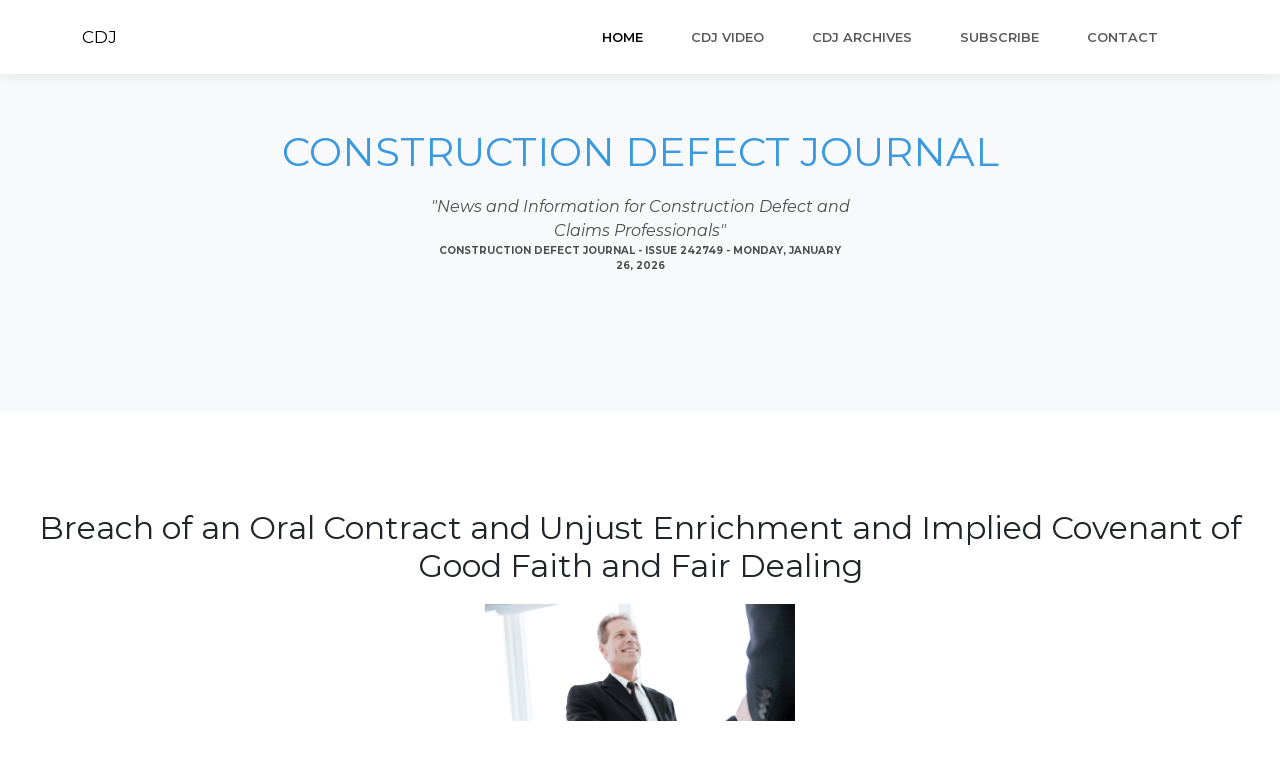

--- FILE ---
content_type: text/html; charset=utf-8
request_url: https://constructiondefectjournal.com/archives/inside-issue/2023/12/breach-oral-contract-and-unjust-enrichment-and-implied-covenant-good-faith-and-fair-dealing
body_size: 7062
content:
<!DOCTYPE html>
<html lang="en" dir="ltr" prefix="fb: http://www.facebook.com/2008/fbml content: http://purl.org/rss/1.0/modules/content/ dc: http://purl.org/dc/terms/ foaf: http://xmlns.com/foaf/0.1/ og: http://ogp.me/ns# rdfs: http://www.w3.org/2000/01/rdf-schema# sioc: http://rdfs.org/sioc/ns# sioct: http://rdfs.org/sioc/types# skos: http://www.w3.org/2004/02/skos/core# xsd: http://www.w3.org/2001/XMLSchema#">
<head>
  <link rel="profile" href="http://www.w3.org/1999/xhtml/vocab" />
  <meta name="viewport" content="width=device-width, initial-scale=1.0">
  <meta http-equiv="Content-Type" content="text/html; charset=utf-8" />
  <title>www.constructiondefectjournal.com</title>
  <style>
@import url("https://constructiondefectjournal.com/modules/system/system.base.css?t6zdra");
</style>
<style>
@import url("https://constructiondefectjournal.com/modules/field/theme/field.css?t6zdra");
@import url("https://constructiondefectjournal.com/modules/node/node.css?t6zdra");
@import url("https://constructiondefectjournal.com/sites/all/modules/views/css/views.css?t6zdra");
@import url("https://constructiondefectjournal.com/sites/all/modules/media/modules/media_wysiwyg/css/media_wysiwyg.base.css?t6zdra");
</style>
<style>
@import url("https://constructiondefectjournal.com/sites/all/modules/ctools/css/ctools.css?t6zdra");
@import url("https://constructiondefectjournal.com/sites/all/modules/linkedin/linkedin_status/linkedin_status.css?t6zdra");
@import url("https://constructiondefectjournal.com/sites/all/modules/panels/css/panels.css?t6zdra");
@import url("https://constructiondefectjournal.com/sites/all/modules/panels/plugins/layouts/threecol_33_34_33_stacked/threecol_33_34_33_stacked.css?t6zdra");
@import url("https://constructiondefectjournal.com/sites/all/modules/date/date_api/date.css?t6zdra");
@import url("https://constructiondefectjournal.com/sites/all/modules/panels/plugins/layouts/onecol/onecol.css?t6zdra");
</style>
<style>
@import url("https://constructiondefectjournal.com/sites/all/themes/bootstrap/css/bootstrap.min.css?t6zdra");
@import url("https://constructiondefectjournal.com/sites/all/themes/bootstrap/css/baguetteBox.min.css?t6zdra");
@import url("https://constructiondefectjournal.com/sites/all/themes/bootstrap/css/Banner-Heading-Image-images.css?t6zdra");
@import url("https://constructiondefectjournal.com/sites/all/themes/bootstrap/css/CDJEXPERT.css?t6zdra");
@import url("https://constructiondefectjournal.com/sites/all/themes/bootstrap/css/Pretty-Search-Form-.css?t6zdra");
@import url("https://constructiondefectjournal.com/sites/all/themes/bootstrap/css/vanilla-zoom.min.css?t6zdra");
@import url("https://constructiondefectjournal.com/sites/all/themes/bootstrap/css/style.css?t6zdra");
</style>
  <!-- HTML5 element support for IE6-8 -->
  <!--[if lt IE 9]>
    <script src="https://cdn.jsdelivr.net/html5shiv/3.7.3/html5shiv-printshiv.min.js"></script>
  <![endif]-->
  <script src="https://constructiondefectjournal.com/misc/jquery.js?v=1.4.4"></script>
<script src="https://constructiondefectjournal.com/misc/jquery-extend-3.4.0.js?v=1.4.4"></script>
<script src="https://constructiondefectjournal.com/misc/jquery-html-prefilter-3.5.0-backport.js?v=1.4.4"></script>
<script src="https://constructiondefectjournal.com/misc/jquery.once.js?v=1.2"></script>
<script src="https://constructiondefectjournal.com/misc/drupal.js?t6zdra"></script>
<script src="https://constructiondefectjournal.com/misc/jquery.cookie.js?v=1.0"></script>
<script src="https://constructiondefectjournal.com/misc/form-single-submit.js?v=7.101"></script>
<script src="https://constructiondefectjournal.com/sites/all/modules/admin_menu/admin_devel/admin_devel.js?t6zdra"></script>
<script src="https://constructiondefectjournal.com/sites/all/modules/themekey/themekey_redirect/themekey_redirect.js?t6zdra"></script>
<script src="https://constructiondefectjournal.com/sites/all/modules/finder/finder.js?t6zdra"></script>
<script src="https://constructiondefectjournal.com/sites/all/modules/finder/plugins/element_handler/autocomplete.js?t6zdra"></script>
<script src="https://constructiondefectjournal.com/sites/all/themes/bootstrap/js/bootstrap.min.js?t6zdra"></script>
<script src="https://constructiondefectjournal.com/sites/all/themes/bootstrap/js/bootstrap5.min.js?t6zdra"></script>
<script src="https://constructiondefectjournal.com/sites/all/themes/bootstrap/js/baguetteBox.min.js?t6zdra"></script>
<script src="https://constructiondefectjournal.com/sites/all/themes/bootstrap/js/smart-forms.min.js?t6zdra"></script>
<script src="https://constructiondefectjournal.com/sites/all/themes/bootstrap/js/theme.js?t6zdra"></script>
<script src="https://constructiondefectjournal.com/sites/all/themes/bootstrap/js/vanilla-zoom.js?t6zdra"></script>
<script>jQuery.extend(Drupal.settings, {"basePath":"\/","pathPrefix":"","setHasJsCookie":0,"ajaxPageState":{"theme":"bootstrap","theme_token":"OcMSQ1VLkIggQC3dVLRVMLjmyihR7hPrFuTXsxu1p9g","js":{"https:\/\/s7.addthis.com\/js\/300\/addthis_widget.js":1,"sites\/all\/themes\/bootstrap\/js\/bootstrap.js":1,"misc\/jquery.js":1,"misc\/jquery-extend-3.4.0.js":1,"misc\/jquery-html-prefilter-3.5.0-backport.js":1,"misc\/jquery.once.js":1,"misc\/drupal.js":1,"misc\/jquery.cookie.js":1,"misc\/form-single-submit.js":1,"sites\/all\/modules\/admin_menu\/admin_devel\/admin_devel.js":1,"sites\/all\/modules\/themekey\/themekey_redirect\/themekey_redirect.js":1,"sites\/all\/modules\/finder\/finder.js":1,"sites\/all\/modules\/finder\/plugins\/element_handler\/autocomplete.js":1,"sites\/all\/themes\/bootstrap\/js\/bootstrap.min.js":1,"sites\/all\/themes\/bootstrap\/js\/bootstrap5.min.js":1,"sites\/all\/themes\/bootstrap\/js\/baguetteBox.min.js":1,"sites\/all\/themes\/bootstrap\/js\/smart-forms.min.js":1,"sites\/all\/themes\/bootstrap\/js\/theme.js":1,"sites\/all\/themes\/bootstrap\/js\/vanilla-zoom.js":1},"css":{"modules\/system\/system.base.css":1,"modules\/field\/theme\/field.css":1,"modules\/node\/node.css":1,"sites\/all\/modules\/views\/css\/views.css":1,"sites\/all\/modules\/media\/modules\/media_wysiwyg\/css\/media_wysiwyg.base.css":1,"sites\/all\/modules\/ctools\/css\/ctools.css":1,"sites\/all\/modules\/linkedin\/linkedin_status\/linkedin_status.css":1,"sites\/all\/modules\/panels\/css\/panels.css":1,"sites\/all\/modules\/panels\/plugins\/layouts\/threecol_33_34_33_stacked\/threecol_33_34_33_stacked.css":1,"sites\/all\/modules\/date\/date_api\/date.css":1,"sites\/all\/modules\/panels\/plugins\/layouts\/onecol\/onecol.css":1,"sites\/all\/modules\/finder\/finder.css":1,"sites\/all\/themes\/bootstrap\/css\/bootstrap.min.css":1,"sites\/all\/themes\/bootstrap\/css\/baguetteBox.min.css":1,"sites\/all\/themes\/bootstrap\/css\/Banner-Heading-Image-images.css":1,"sites\/all\/themes\/bootstrap\/css\/CDJEXPERT.css":1,"sites\/all\/themes\/bootstrap\/css\/Pretty-Search-Form-.css":1,"sites\/all\/themes\/bootstrap\/css\/vanilla-zoom.min.css":1,"sites\/all\/themes\/bootstrap\/css\/style.css":1}},"ThemeKeyRedirect":{"checkOnce":false,"redirectOnce":false},"addthis":{"async":1,"domready":0,"widget_url":"https:\/\/s7.addthis.com\/js\/300\/addthis_widget.js","addthis_config":{"pubid":"ra-55c14dc94faea1c7","services_compact":"facebook,linkedin,twitter,twitthis,facebook_like,google_plusone_share,more","services_exclude":"","data_track_clickback":true,"ui_508_compliant":false,"ui_click":false,"ui_cobrand":"","ui_delay":3,"ui_header_background":"","ui_header_color":"","ui_open_windows":false,"ui_use_css":true,"ui_use_addressbook":false,"ui_language":"en"},"addthis_share":{"templates":{"twitter":"{{title}} {{url}} via @AddThis"}}},"finder":{"bs_content_finder":{"autosubmit":["finder-block-bs_content_finder-wrapper"]}},"finder_autocomplete":{"edit-title":{"autosubmit":true}},"urlIsAjaxTrusted":{"\/content-finder":true},"bootstrap":{"anchorsFix":"0","anchorsSmoothScrolling":"0","formHasError":1,"popoverEnabled":1,"popoverOptions":{"animation":1,"html":0,"placement":"right","selector":"","trigger":"click","triggerAutoclose":1,"title":"","content":"","delay":0,"container":"body"},"tooltipEnabled":1,"tooltipOptions":{"animation":1,"html":0,"placement":"auto left","selector":"","trigger":"hover focus","delay":0,"container":"body"}}});</script>
</head>
<body class="html not-front not-logged-in no-sidebars page-node page-node- page-node-10497 node-type-inside-this-issue  ">
  <div id="skip-link">
    <a href="#main-content" class="element-invisible element-focusable">Skip to main content</a>
  </div>
    <div class="panel-display panel-3col-33-stacked  clearfix" id="mainpage1">
      <div class="panel-panel panel-col-top">
      <div class="inside"><div class="panel-pane pane-custom pane-3"  >
  
      
  
  <div class="pane-content">
        <nav class="navbar navbar-expand-lg fixed-top bg-body clean-navbar">
        <div class="container"><a class="navbar-brand logo" href="https://constructiondefectjournal.com/cdj-index.html" style="font-size: 17px;">CDJ</a><button data-bs-toggle="collapse" class="navbar-toggler" data-bs-target="#navcol-1"><span class="visually-hidden">Toggle navigation</span><span class="navbar-toggler-icon"></span></button>
            <div class="collapse navbar-collapse" id="navcol-1">
                <ul class="navbar-nav ms-auto">
                    <li class="nav-item"><a class="nav-link active" href="https://constructiondefectjournal.com/cdj-index.html">Home</a></li>
                    <li class="nav-item"><a class="nav-link" href="https://constructiondefectjournal.com/cdj-video-channel.html">CDJ VIDEO</a></li>
                    <li class="nav-item"><a class="nav-link" href="https://constructiondefectjournal.com/archives.html">CDJ ARCHIVES</a></li>
                    <li class="nav-item"><a class="nav-link" href="https://constructiondefectjournal.com/subscribe.html">SUBSCRIBE</a></li>
                    <li class="nav-item"><a class="nav-link" href="https://constructiondefectjournal.com/contact-us.html">Contact</a></li>
                </ul>
            </div>
        </div>
    </nav>  </div>

  
  </div>
<div class="panel-pane pane-block pane-block-5"  >
  
      
  
  <div class="pane-content">
            <section class="clean-block clean-blog-list dark">
            <div class="container">
                <div class="block-heading">
                   <br>
                   <br>
                    <h1 class="text-info">CONSTRUCTION DEFECT JOURNAL</h1>
                    <p style="font-style: italic;">"News and Information for Construction Defect and Claims Professionals"</p>
                    <p style="font-size: 10px;"><strong>CONSTRUCTION DEFECT JOURNAL - ISSUE 242749 - MONDAY, JANUARY 26, 2026</strong></p>
                </div>
</div>
</div>  </div>

  
  </div>
</div>
    </div>
  
  <div class="center-wrapper">
    <div class="panel-panel panel-col-first">
      <div class="inside"><div class="panel-pane pane-panels-mini pane-display-archive block-heading clean-block"  >
  
      
  
  <div class="pane-content">
    <div class="panel-display panel-1col clearfix" id="mini-panel-display_archive">
  <div class="panel-panel panel-col">
    <div><div class="panel-pane pane-node block-heading"  >
  
        <h2 class="pane-title">
      Breach of an Oral Contract and Unjust Enrichment and Implied Covenant of Good Faith and Fair Dealing    </h2>
    
  
  <div class="pane-content">
    <article id="node-10497" class="node node-inside-this-issue clearfix" about="/archives/inside-issue/2023/12/breach-oral-contract-and-unjust-enrichment-and-implied-covenant-good-faith-and-fair-dealing" typeof="sioc:Item foaf:Document">
    <header>
            <span property="dc:title" content="" class="rdf-meta element-hidden"></span>      </header>
    <div class="field field-name-field-news-img field-type-image field-label-hidden"><div class="field-items"><div class="field-item even"><img typeof="foaf:Image" class="img-responsive" src="https://constructiondefectjournal.com/construction_defect_law/images/nimg/122823_05-Business-Shaking-Hands-Agreement_0.png" width="310" height="175" alt="Businessmen shaking hands" title="Breach of an Oral Contract and Unjust Enrichment and Implied Covenant of Good Faith and Fair Dealing" /><blockquote class="image-field-caption">
  <p>The trial court analyzed a motion for summary judgment relating to the defendant’s breach of oral contract claim against the plaintiff.</p>
</blockquote>
</div></div></div><div class="field field-name-field-news-date-release field-type-datetime field-label-hidden"><div class="field-items"><div class="field-item even"><span  property="dc:date" datatype="xsd:dateTime" content="2023-12-23T00:00:00-08:00" class="date-display-single">December 23, 2023</span></div></div></div><div class="field field-name-field-news-em field-type-text field-label-hidden"><div class="field-items"><div class="field-item even"> — </div></div></div><div class="field field-name-field-news-source field-type-text field-label-hidden"><div class="field-items"><div class="field-item even">David Adelstein - Florida Construction Legal Updates</div></div></div><div class="field field-name-body field-type-text-with-summary field-label-hidden"><div class="field-items"><div class="field-item even" property="content:encoded"><p>In an ideal world, parties would have written contracts.  In reality, parties should endeavor to ensure every transaction they enter into is memorialized in a written contract.  This should not be disputed.  Of course, written contracts are not always the case. Parties enter transactions too often whereby the transaction is not memorialized in a clean written agreement.  Rather, it is piecemealing invoices, or texts, or discussions, or proposals and the course of business. A contract can still exist in this context but it is likely an oral contract.  Keep in mind if there is a dispute, what you think the oral contract says will invariably be different than what the other party believes the oral contract says. This “he said she said” scenario gets removed, for the most part, with a written contract that memorializes the written terms, conditions, and scope.</p>
<p>A recent federal district court opinion dealt with the alleged breach of an oral contract. In Movie Prop Rentals LLC vs. The Kingdom of God Global Church, 2023 WL 8275922 (S.D.Fla. 2023), a dispute concerned the fabrication and installation of a complex, modular stage prop to be used for an event. But here lies the problem. The dispute was based on an oral contract and invoices. The plaintiff, the party that was fabricating the modular stage prop, sued the defendant, the party that ordered the stage prop for the event, for non-payment under various claims.  The defendant countersued under various claims.</p>
</div></div></div><div class="field field-name-field-news-reprinted-courtesy-li field-type-link-field field-label-hidden"><div class="field-items"><div class="field-item even"><a href="http://kirwinnorris.com/who-we-are/david-m-adelstein/" title="Breach of an Oral Contract and Unjust Enrichment and Implied Covenant of Good Faith and Fair Dealing" target="_blank">David Adelstein, Kirwin Norris, P.A.</a></div></div></div><div class="field field-name-field-reprinted-courtesy field-type-text field-label-hidden"><div class="field-items"><div class="field-item even"><p>Mr. Adelstein may be contacted at <a href="mailto:dma@kirwinnorris.com">dma@kirwinnorris.com</a></p>
</div></div></div><div class="field field-name-field-news-link-source field-type-link-field field-label-hidden"><div class="field-items"><div class="field-item even"><a href="https://www.floridaconstructionlegalupdates.com/breach-of-an-oral-contract-and-unjust-enrichment-and-implied-covenant-of-good-faith-and-fair-dealing/" target="_blank">Read the full story…</a></div></div></div><div class="field field-name-field-add-this-back field-type-addthis field-label-hidden"><div class="field-items"><div class="field-item even"><div class="addthis_toolbox addthis_default_style addthis_32x32_style " addthis:url="https://constructiondefectjournal.com/archives/inside-issue/2023/12/breach-oral-contract-and-unjust-enrichment-and-implied-covenant-good-faith-and-fair-dealing"><a href="https://www.addthis.com/bookmark.php?v=300" class="addthis_button_twitter"></a>
<a href="https://www.addthis.com/bookmark.php?v=300" class="addthis_button_linkedin"></a>
<a href="https://www.addthis.com/bookmark.php?v=300" class="addthis_button_tumblr"></a>
<a href="https://www.addthis.com/bookmark.php?v=300" class="addthis_button_facebook_like" fb:like:layout="button_count"></a>
<a href="https://www.addthis.com/bookmark.php?v=300" class="addthis_button_google_plusone" g:plusone:size="standard"></a>
</div>
</div></div></div><div class="field field-name-field-bottom-story-line field-type-text field-label-hidden"><div class="field-items"><div class="field-item even"><hr />
</div></div></div>    </article>
  </div>

  
  </div>
</div>
  </div>
</div>
  </div>

  
  </div>
<div class="panel-pane pane-panels-mini pane-display-arch-search-again"  >
  
      
  
  <div class="pane-content">
    <div class="panel-display panel-1col clearfix" id="mini-panel-display_arch_search_again">
  <div class="panel-panel panel-col">
    <div><div id="finder-block-bs_content_finder" class="finder-block"><div id="finder-block-bs_content_finder-wrapper" class="finder-wrapper"><form action="/content-finder" method="post" id="finder-form-bs-content-finder" accept-charset="UTF-8"><div><div class="finder-form finder-bs_content_finder"><div class="finder-form-element finder-form-element-title"><section class="">
<div class="container" style="margin: auto; ">
<p style="font-style: italic;font-size: 17.4px;"><span style="color: rgb(0, 0, 0);">Use the form below to search the CDJ</span>&nbsp;Archives: Search by topic, name, keywords, etc...</p><div class="form-item form-item-title form-type-textfield form-autocomplete form-group"><input class="finder-element finder-element-title form-control form-text form-autocomplete" type="text" id="edit-title" name="title" value="" /><input type="hidden" id="edit-title-autocomplete" value="https://constructiondefectjournal.com/finder_autocomplete/autocomplete/bs_content_finder/title" disabled="disabled" class="finder-autocomplete" /> <label class="control-label element-invisible" for="edit-title">Search Archives</label>
</div></div><button type="submit" id="edit-go" name="go" value="Go" class="btn btn-default form-submit">Go</button>
</div><input type="hidden" name="form_build_id" value="form-Wl-TAjP6D_1DOVoz2YlcOBm5aUOWUGUG_pOkXbh6rxo" />
<input type="hidden" name="form_id" value="finder_form_bs_content_finder" />
</div></form><div class="finder-results-bs_content_finder"></div></div></div></div>
  </div>
</div>
  </div>

  
  </div>
</div>
    </div>

    <div class="panel-panel panel-col">
      <div class="inside"><div class="panel-pane pane-block pane-block-12"  >
  
      
  
  <div class="pane-content">
    <h1><span style="padding: 10px 10px 0; text-align: center; color: #3B99E0; font-size: 24px;">CDJ ARCHIVES-NEWS YOU MIGHT HAVE MISSED</span></h1>  </div>

  
  </div>
<div class="panel-pane pane-views pane-bs-single-latest-news"  >
  
      
  
  <div class="pane-content">
    <div class="view view-bs-single-latest-news view-id-bs_single_latest_news view-display-id-block_18 view-dom-id-e996325bf8bd4ddc202973d20507ae62">
        
  
  
      <div class="view-content">
        <div>
      
          <a style="  display:block; box-sizing: border-box; max-width:420px; margin:auto; font-size: 12px;text-align: left;font-family: Montserrat, sans-serif;font-weight: bold;color: black; text-decoration: none;" href="/archives/inside-issue/2026/01/settle-or-not-settle-factors-weigh-and-practical-considerations">To Settle or Not Settle: Factors to Weigh and Practical Considerations-&nbsp;<span style="font-weight: normal !important; color: rgb(0, 0, 0);">Gerard J. Onorata - ConsensusDocs</span> </a>    </div>
  <div>
      
          <a style="  display:block; box-sizing: border-box; max-width:420px; margin:auto; font-size: 12px;text-align: left;font-family: Montserrat, sans-serif;font-weight: bold;color: black; text-decoration: none;" href="/archives/inside-issue/2026/01/construction-3b-data-center-north-dakota-spurs-annexation-battle">Construction of $3B Data Center in North Dakota Spurs Annexation Battle-&nbsp;<span style="font-weight: normal !important; color: rgb(0, 0, 0);">Annemarie Mannion - Engineering News-Record</span> </a>    </div>
  <div>
      
          <a style="  display:block; box-sizing: border-box; max-width:420px; margin:auto; font-size: 12px;text-align: left;font-family: Montserrat, sans-serif;font-weight: bold;color: black; text-decoration: none;" href="/archives/inside-issue/2026/01/exclusion-bars-coverage-cosmetic-hail-damage-roof">Exclusion Bars Coverage For Cosmetic Hail Damage to Roof-&nbsp;<span style="font-weight: normal !important; color: rgb(0, 0, 0);">Tred R. Eyerly - Insurance Law Hawaii</span> </a>    </div>
  <div>
      
          <a style="  display:block; box-sizing: border-box; max-width:420px; margin:auto; font-size: 12px;text-align: left;font-family: Montserrat, sans-serif;font-weight: bold;color: black; text-decoration: none;" href="/archives/inside-issue/2026/01/successful-kf-defense-results-dismissal-prejudice">Successful KF Defense Results in Dismissal with Prejudice-&nbsp;<span style="font-weight: normal !important; color: rgb(0, 0, 0);">Elliott Wright &amp; William "Pat" Durland - Kahana Feld</span> </a>    </div>
  <div>
      
          <a style="  display:block; box-sizing: border-box; max-width:420px; margin:auto; font-size: 12px;text-align: left;font-family: Montserrat, sans-serif;font-weight: bold;color: black; text-decoration: none;" href="/archives/inside-issue/2026/01/%E2%80%9Cagreement-agree%E2%80%9D-not-binding-contract">An “Agreement to Agree” Is Not a Binding Contract-&nbsp;<span style="font-weight: normal !important; color: rgb(0, 0, 0);">David Adelstein - Florida Construction Legal Updates</span> </a>    </div>
  <div>
      
          <a style="  display:block; box-sizing: border-box; max-width:420px; margin:auto; font-size: 12px;text-align: left;font-family: Montserrat, sans-serif;font-weight: bold;color: black; text-decoration: none;" href="/archives/inside-issue/2026/01/bwbo%E2%80%99s-la-team-secures-defense-victory-general-contractor-client-riverside-superior-court">BWB&amp;O’s LA Team Secures a Defense Victory for General Contractor Client in Riverside Superior Court!-&nbsp;<span style="font-weight: normal !important; color: rgb(0, 0, 0);">Dolores Montoya - Bremer Whyte Brown &amp; O'Meara LLP</span> </a>    </div>
  <div>
      
          <a style="  display:block; box-sizing: border-box; max-width:420px; margin:auto; font-size: 12px;text-align: left;font-family: Montserrat, sans-serif;font-weight: bold;color: black; text-decoration: none;" href="/archives/inside-issue/2026/01/reminder-you-can%E2%80%99t-make-others-indemnify-you-your-own-actions">Reminder: You Can’t Make Others Indemnify You for Your Own Actions-&nbsp;<span style="font-weight: normal !important; color: rgb(0, 0, 0);">Christopher G. Hill - Construction Law Musings</span> </a>    </div>
  <div>
      
          <a style="  display:block; box-sizing: border-box; max-width:420px; margin:auto; font-size: 12px;text-align: left;font-family: Montserrat, sans-serif;font-weight: bold;color: black; text-decoration: none;" href="/archives/inside-issue/2026/01/civil-megaprojects-evolving-use-dispute-prevention-and-collaborative-delivery-methods-public-contracting">Civil Megaprojects: The Evolving Use of Dispute Prevention and Collaborative Delivery Methods in Public Contracting-&nbsp;<span style="font-weight: normal !important; color: rgb(0, 0, 0);">Lisa D. Love - The Dispute Resolver</span> </a>    </div>
  <div>
      
          <a style="  display:block; box-sizing: border-box; max-width:420px; margin:auto; font-size: 12px;text-align: left;font-family: Montserrat, sans-serif;font-weight: bold;color: black; text-decoration: none;" href="/archives/inside-issue/2026/01/carb-issues-proposed-climate-disclosure-regulations">CARB Issues Proposed Climate Disclosure Regulations-&nbsp;<span style="font-weight: normal !important; color: rgb(0, 0, 0);">Michael S. McDonough, Ashleigh Myers &amp; Karen Eskander - Gravel2Gavel Construction &amp; Real Estate Law Blog</span> </a>    </div>
  <div>
      
          <a style="  display:block; box-sizing: border-box; max-width:420px; margin:auto; font-size: 12px;text-align: left;font-family: Montserrat, sans-serif;font-weight: bold;color: black; text-decoration: none;" href="/archives/inside-issue/2026/01/eleventh-circuit-permits-florida-restrictions-property-ownership-certain-foreign-nationals-go-forward">Eleventh Circuit Permits Florida Restrictions on Property Ownership by Certain Foreign Nationals to Go Forward-&nbsp;<span style="font-weight: normal !important; color: rgb(0, 0, 0);">Minyao Wang - Lewis Brisbois Newsroom</span> </a>    </div>
  <div>
      
          <a style="  display:block; box-sizing: border-box; max-width:420px; margin:auto; font-size: 12px;text-align: left;font-family: Montserrat, sans-serif;font-weight: bold;color: black; text-decoration: none;" href="/archives/inside-issue/2026/01/snell-wilmer-partner-jonathan-frank-named-winner-2025-connect-cre%E2%80%99s-lawyers-real-estate-award">Snell &amp; Wilmer Partner Jonathan Frank Named Winner of 2025 Connect CRE’s Lawyers in Real Estate Award -&nbsp;<span style="font-weight: normal !important; color: rgb(0, 0, 0);">Snell &amp; Wilmer</span> </a>    </div>
  <div>
      
          <a style="  display:block; box-sizing: border-box; max-width:420px; margin:auto; font-size: 12px;text-align: left;font-family: Montserrat, sans-serif;font-weight: bold;color: black; text-decoration: none;" href="/archives/inside-issue/2026/01/traub-lieberman-partner-and-firm-co-chair-lisa-l-shrewsberry-named-top-25-2025-westchester-county-super-lawyers%C2%AE">Traub Lieberman Partner and Firm Co-Chair Lisa L. Shrewsberry Named Top 25: 2025 Westchester County Super Lawyers®-&nbsp;<span style="font-weight: normal !important; color: rgb(0, 0, 0);">Traub Lieberman</span> </a>    </div>
  <div>
      
          <a style="  display:block; box-sizing: border-box; max-width:420px; margin:auto; font-size: 12px;text-align: left;font-family: Montserrat, sans-serif;font-weight: bold;color: black; text-decoration: none;" href="/archives/inside-issue/2026/01/new-la-home-designs-reimagined-fire">New LA Home Designs, Reimagined By Fire-&nbsp;<span style="font-weight: normal !important; color: rgb(0, 0, 0);">Patrick Sisson - Bloomberg</span> </a>    </div>
    </div>
  
  
  
  
      <div class="view-footer">
      <br><br>    </div>
  
  
</div>  </div>

  
  </div>
<div class="panel-pane pane-custom pane-2"  >
  
      
  
  <div class="pane-content">
    <br><br>  </div>

  
  </div>
</div>
    </div>

    <div class="panel-panel panel-col-last">
      <div class="inside"></div>
    </div>
  </div>

      <div class="panel-panel panel-col-bottom">
      <div class="inside"><div class="panel-pane pane-custom pane-1"  >
  
      
  
  <div class="pane-content">
    <footer class="page-footer dark">
        <div class="container">
            <div class="row">
                <div class="col-sm-3">
                    <h5>Construction Defect Journal</h5>
                    <ul>
                        <li><a href="/#">Home</a></li>
                        <li></li>
                        <li><a href="/aboutcdj.html">About CDJ</a></li>
                    </ul>
                </div>
                <div class="col-sm-3">
                    <h5>Subscribe To CDJ - Submit Article</h5>
                    <ul>
                        <li><a href="/subscribe.html">Subscribe to CDJ Newsletter</a></li>
                        <li><a href="/submit-article.html">Submit Article</a></li>
                    </ul>
                </div>
                <div class="col-sm-3">
                    <h5>CDJ Archives</h5>
                    <ul>
                        <li><a href="/archives.html">Search CDJ Archives - More than 10,000 Curated Articles</a></li>
                    </ul>
                </div>
                <div class="col-sm-3">
                    <h5>Legal</h5>
                    <ul>
                        <li></li>
                        <li><a href="/cdjterms.html">Terms of Use</a></li>
                        <li><a href="/cdjprivacy.html">Privacy Policy</a></li>
                    </ul>
                </div>
            </div>
        </div>
        <div class="footer-copyright">
            <p><script type="text/javascript">
                                   const dtb = new Date();
        const fyear = dtb.getFullYear();
                                   document.write("© " + fyear + " Construction Defect Journal");
                               </script></p>
        </div>
    </footer>  </div>

  
  </div>
</div>
    </div>
  </div>
  <script src="https://s7.addthis.com/js/300/addthis_widget.js"></script>
<script src="https://constructiondefectjournal.com/sites/all/themes/bootstrap/js/bootstrap.js?t6zdra"></script>
</body>
</html>


--- FILE ---
content_type: text/css
request_url: https://constructiondefectjournal.com/sites/all/themes/bootstrap/css/baguetteBox.min.css?t6zdra
body_size: 672
content:
/* !
 * baguetteBox.js
 * @author  feimosi
 * @version 1.11.1
 * @url https://github.com/feimosi/baguetteBox.js */

#baguetteBox-overlay {
  display: none;
  opacity: 0;
  position: fixed;
  overflow: hidden;
  top: 0;
  left: 0;
  width: 100%;
  height: 100%;
  z-index: 1000000;
  background-color: #222;
  background-color: rgba(0,0,0,.8);
  -webkit-transition: opacity .5s ease;
  transition: opacity .5s ease;
}

#baguetteBox-overlay.visible {
  opacity: 1;
}

#baguetteBox-overlay .full-image {
  display: inline-block;
  position: relative;
  width: 100%;
  height: 100%;
  text-align: center;
}

#baguetteBox-overlay .full-image figure {
  display: inline;
  margin: 0;
  height: 100%;
}

#baguetteBox-overlay .full-image img {
  display: inline-block;
  width: auto;
  height: auto;
  max-height: 100%;
  max-width: 100%;
  vertical-align: middle;
  -webkit-box-shadow: 0 0 8px rgba(0,0,0,.6);
  -moz-box-shadow: 0 0 8px rgba(0,0,0,.6);
  box-shadow: 0 0 8px rgba(0,0,0,.6);
}

#baguetteBox-overlay .full-image figcaption {
  display: block;
  position: absolute;
  bottom: 0;
  width: 100%;
  text-align: center;
  line-height: 1.8;
  white-space: normal;
  color: #ccc;
  background-color: #000;
  background-color: rgba(0,0,0,.6);
  font-family: sans-serif;
}

#baguetteBox-overlay .full-image:before {
  content: "";
  display: inline-block;
  height: 50%;
  width: 1px;
  margin-right: -1px;
}

#baguetteBox-slider {
  position: absolute;
  left: 0;
  top: 0;
  height: 100%;
  width: 100%;
  white-space: nowrap;
  -webkit-transition: left .4s ease,-webkit-transform .4s ease;
  transition: left .4s ease,-webkit-transform .4s ease;
  transition: left .4s ease,transform .4s ease;
  transition: left .4s ease,transform .4s ease,-webkit-transform .4s ease,-moz-transform .4s ease;
}

#baguetteBox-slider.bounce-from-right {
  -webkit-animation: bounceFromRight .4s ease-out;
  animation: bounceFromRight .4s ease-out;
}

#baguetteBox-slider.bounce-from-left {
  -webkit-animation: bounceFromLeft .4s ease-out;
  animation: bounceFromLeft .4s ease-out;
}

@keyframes bounceFromRight {
  0%, 100% {
    margin-left: 0;
  }
  50% {
    margin-left: -30px;
  }
}

@keyframes bounceFromLeft {
  0%, 100% {
    margin-left: 0;
  }
  50% {
    margin-left: 30px;
  }
}

.baguetteBox-button#next-button, .baguetteBox-button#previous-button {
  top: 50%;
  top: calc(50% - 30px);
  width: 44px;
  height: 60px;
}

.baguetteBox-button {
  position: absolute;
  cursor: pointer;
  outline: 0;
  padding: 0;
  margin: 0;
  border: 0;
  -moz-border-radius: 15%;
  border-radius: 15%;
  background-color: #323232;
  background-color: rgba(50,50,50,.5);
  color: #ddd;
  font: 1.6em sans-serif;
  -webkit-transition: background-color .4s ease;
  transition: background-color .4s ease;
}

.baguetteBox-button:focus, .baguetteBox-button:hover {
  background-color: rgba(50,50,50,.9);
}

.baguetteBox-button#next-button {
  right: 2%;
}

.baguetteBox-button#previous-button {
  left: 2%;
}

.baguetteBox-button#close-button {
  top: 20px;
  right: 2%;
  right: calc(2% + 6px);
  width: 30px;
  height: 30px;
}

.baguetteBox-button svg {
  position: absolute;
  left: 0;
  top: 0;
}

.baguetteBox-spinner {
  width: 40px;
  height: 40px;
  display: inline-block;
  position: absolute;
  top: 50%;
  left: 50%;
  margin-top: -20px;
  margin-left: -20px;
}

.baguetteBox-double-bounce1, .baguetteBox-double-bounce2 {
  width: 100%;
  height: 100%;
  -moz-border-radius: 50%;
  border-radius: 50%;
  background-color: #fff;
  opacity: .6;
  position: absolute;
  top: 0;
  left: 0;
  -webkit-animation: bounce 2s infinite ease-in-out;
  animation: bounce 2s infinite ease-in-out;
}

.baguetteBox-double-bounce2 {
  -webkit-animation-delay: -1s;
  animation-delay: -1s;
}

@keyframes bounce {
  0%, 100% {
    -webkit-transform: scale(0);
    -moz-transform: scale(0);
    transform: scale(0);
  }
  50% {
    -webkit-transform: scale(1);
    -moz-transform: scale(1);
    transform: scale(1);
  }
}

.clean-block .content {
  --bs-bg-opacity: 1;
  background-color: rgba(var(--bs-body-bg-rgb), var(--bs-bg-opacity));
}

.clean-block.clean-catalog .products .row:first-of-type {
}

.clean-product-item .product-name a {
  color: var(--bs-body-color);
}



--- FILE ---
content_type: text/css
request_url: https://constructiondefectjournal.com/sites/all/themes/bootstrap/css/Pretty-Search-Form-.css?t6zdra
body_size: -72
content:
.search-form {
  margin: 40px 5px;
  font: normal 12px sans-serif;
  box-shadow: 1px 2px 4px 0 rgba(0, 0, 0, 0.08);
}

.search-form div.input-group-addon {
  background: #fff;
  color: #80A3BD;
  border-bottom-left-radius: 2px;
  border-top-left-radius: 2px;
  border: 1px solid #b6c3cd;
  border-right: 0;
}

.search-form .input-group input {
  background-color: #ffffff;
  box-shadow: none;
  color: #4E565C;
  outline: none;
  border: 1px solid #b6c3cd;
  border-right: 0;
  border-left: 0;
}

.search-form div.input-group-btn button {
  border-bottom-right-radius: 2px;
  border-top-right-radius: 2px;
  background: #6caee0;
  box-shadow: 1px 2px 4px 0 rgba(0, 0, 0, 0.08);
  color: #ffffff;
  border-color: #6caee0;
  outline: none;
  opacity: 0.9;
}

.search-form div.input-group-btn button:hover {
  opacity: 1;
}

.search-form div.input-group-btn button:focus:active {
  background-color: #6caee0;
  color: #ffffff;
  outline: none;
}



--- FILE ---
content_type: text/css
request_url: https://constructiondefectjournal.com/sites/all/themes/bootstrap/css/vanilla-zoom.min.css?t6zdra
body_size: -163
content:
.vanilla-zoom {
  width: 100%;
}

.vanilla-zoom .sidebar {
  width: 100%;
  display: flex;
}

.vanilla-zoom .sidebar img.small-preview {
  width: 60px;
  margin-right: 5px;
  cursor: pointer;
  opacity: .5;
}

.vanilla-zoom .sidebar img.small-preview.active, .vanilla-zoom .sidebar img.small-preview:hover {
  opacity: 1;
}

.vanilla-zoom .sidebar img.small-preview:last-child {
  margin-right: 0;
}

.vanilla-zoom .zoomed-image {
  width: 100%;
  height: 300px;
  flex: 1;
  background-repeat: no-repeat;
  background-position: left center;
  background-size: contain;
  margin-bottom: 5px;
}



--- FILE ---
content_type: text/css
request_url: https://constructiondefectjournal.com/sites/all/themes/bootstrap/css/style.css?t6zdra
body_size: 356
content:
  #archive-finder {
    margin-left: 30%;
    display: flex;
    width: 600px;
    justify-content: center;
    align-items: center;
    text-align: center;
  }

  #archive-finder .finder-bs_content_finder {
    text-align: center;
  }
  .bs-front-page-ut{
    position: relative;
    width: 100%;
    overflow:hidden;

  }
  .bs-front-page-ut::after{
    display: block;
    content: "";
    padding-top: 56.25%;
  }
  .bs-front-page-ut iframe {
    position: absolute;
    top: 0;
    left: 0;
    width: 100%;
    height: 100%;
  }
 .fixbuttoncdj last-child a{
    --bs-btn-padding-y: 0.25rem;
      --bs-btn-padding-x: 0.5rem;
      --bs-btn-font-size: 0.875rem;
      --bs-btn-border-radius: var(--bs-border-radius-sm);
      cursor: pointer;
      --bs-btn-color: #0d6efd;
        --bs-btn-border-color: #0d6efd;
        --bs-btn-hover-color: #fff;
        --bs-btn-hover-bg: #0d6efd;
        --bs-btn-hover-border-color: #0d6efd;
        --bs-btn-focus-shadow-rgb: 13, 110, 253;
        --bs-btn-active-color: #fff;
        --bs-btn-active-bg: #0d6efd;
        --bs-btn-active-border-color: #0d6efd;
        --bs-btn-active-shadow: inset 0 3px 5px rgba(0, 0, 0, 0.125);
        --bs-btn-disabled-color: #0d6efd;
        --bs-btn-disabled-bg: transparent;
        --bs-btn-disabled-border-color: #0d6efd;
        --bs-gradient: none;
        transition: none;
        text-transform: none;
  }
@font-face {
    font-family: "my_font";
    src: url('/fonts/alata-v10-latin-regular.woff2');
    src: url('/fonts/alumni-sans-pinstripe-v6-latin-regular.woff2');
    src: url('/fonts/anton-v25-latin-regular.woff2');
    src: url('/fonts/archivo-narrow-v30-latin-regular.woff2');
    src: url('/fonts/montserrat-v26-latin-600.woff2');
    src: url('/fonts/montserrat-v26-latin-700.woff2');
    src: url('/fonts/montserrat-v26-latin-regular.woff2');
  }
.text-left{text-align: left;}
.pager-video{margin:10px;}
.pager-video li{
  list-style-type: none;
  display: inline-block;
  margin:10px;
}
.pager-video a{
  border:1px solid rgb(59, 153, 224); 
  border-radius: 12px;
  text-decoration: none;
  padding:10px;
}
#edit-go{
  border:1px solid rgb(59, 153, 224); 
  border-radius: 6px;
  text-decoration: none;
  padding:10px;
  margin:10px;
  width:11%;
  background-color:rgb(248, 249, 250);
}

--- FILE ---
content_type: application/javascript
request_url: https://constructiondefectjournal.com/sites/all/themes/bootstrap/js/smart-forms.min.js?t6zdra
body_size: 4233
content:
!function i(s,a,u){function l(t,e){if(!a[t]){if(!s[t]){var n="function"==typeof require&&require;if(!e&&n)return n(t,!0);if(c)return c(t,!0);var r=new Error("Cannot find module '"+t+"'");throw r.code="MODULE_NOT_FOUND",r}var o=a[t]={exports:{}};s[t][0].call(o.exports,function(e){return l(s[t][1][e]||e)},o,o.exports,i,s,a,u)}return a[t].exports}for(var c="function"==typeof require&&require,e=0;e<u.length;e++)l(u[e]);return l}({1:[function(e,t,n){"use strict";var r=e("./src/Form"),o=e("./src/helpers/on"),i=e("./src/helpers/trigger"),s=e("./src/helpers/isValidURL"),a=e("./src/helpers/addStyles"),u=(e("./src/helpers/messages"),"https://bootstrapstudio.io/smartform-handler"),l="https://bootstrapstudio.io/smartform-iframe?large=1",c="showMessage",f=null,p=document.createElement("iframe"),h=document.createElement("div"),g="",d={filter:"none",transform:"none","transform-style":"flat","backdrop-filter":"none",perspective:"none","content-visibility":"visible",contain:"none"};function y(){v(h),v(p),document.body.attributes.style&&(document.body.attributes.style.value=g),i(f.element,"smart-form-closed")}function v(e){for(;e.firstChild;)e.removeChild(e.firstChild);e.parentNode.removeChild(e)}function m(e){b({operation:c,message:e.message||"",status:e.status||"loading",title:e.title||""},"*")}function b(e,t){p.contentWindow.postMessage(e,t)}function w(){var e=0<arguments.length&&void 0!==arguments[0]?arguments[0]:{};e.redirectURL&&s(e.redirectURL)?window.location.href=e.redirectURL:(i(f.element,"smart-form-sent"),m({status:"success",title:e.title,message:e.message}),f.reset())}function k(){var e=0<arguments.length&&void 0!==arguments[0]?arguments[0]:{};i(f.element,"smart-form-error"),m({status:"error",title:e.title,message:e.message})}a(p,{position:"fixed",top:"50%",left:"50%",transform:"translate(-50%, -50%)",display:"block","max-width":"100%",width:"600px",height:"500px",background:"white",border:"none","border-radius":"10px","z-index":"9999"}),a(h,{position:"fixed",display:"block",top:"0",width:"100%",height:"100%","background-color":"rgba(0,0,0,0.7)","z-index":"9998"}),o(p,"load",null,function(){if(!f)return;10485760<f.getFileSize()?m({status:"error",title:f.getMessage("filesize","title",f.getMessage("error","title")),message:f.getMessage("filesize","message")}):b({operation:"showRecaptcha"},"*")}),o(window,"message",null,function(e){var t=e.data,n=t.operation,r=t.recaptchaToken;"submitEmail"===n?(o=r,f.submit(u,"POST",[{name:"recaptchaToken",value:o},{name:"sentFromURL",value:window.location.href}])):"closeIframe"===n&&y();var o}),o(document,"submit","form[data-bss-recipient]",function(e){e.preventDefault(),f=new r(e.target,{onSuccess:w,onError:k,beforeSend:function(e){return m(Object.assign({status:"loading"},e))}}),function(){var e=new URL(l),t=new URLSearchParams(e.search.slice(1)),n=f.getMessage("close");t.append("closeBtnText",n),e.search=t.toString(),p.src=e.toString();var r=document.body;g=r.attributes.style?r.attributes.style.value:"",a(r,d,!0),r.appendChild(p),r.appendChild(h)}()},!0),o(h,"click",null,y)},{"./src/Form":6,"./src/helpers/addStyles":10,"./src/helpers/isValidURL":11,"./src/helpers/messages":12,"./src/helpers/on":13,"./src/helpers/trigger":14}],2:[function(e,t,n){"use strict";var r=function(){function r(e,t){for(var n=0;n<t.length;n++){var r=t[n];r.enumerable=r.enumerable||!1,r.configurable=!0,"value"in r&&(r.writable=!0),Object.defineProperty(e,r.key,r)}}return function(e,t,n){return t&&r(e.prototype,t),n&&r(e,n),e}}();var o=function(){function t(){!function(e,t){if(!(e instanceof t))throw new TypeError("Cannot call a class as a function")}(this,t)}return r(t,null,[{key:"get",value:function(e){e.method="GET",t.send(e)}},{key:"post",value:function(e){e.method="POST",t.send(e)}},{key:"send",value:function(n){var e=n.headers||{"X-Requested-With":"XMLHttpRequest"},t=n.body||null,r=n.method||(t?"POST":"GET"),o=n.url,i=new XMLHttpRequest;for(var s in n.beforeSend&&n.beforeSend(),i.open(r,o,!0),i.onload=function(e){if(4===i.readyState){var t={};try{t=JSON.parse(i.responseText),200===i.status?n.success&&n.success(t):n.error&&n.error(t)}catch(e){console.error(e)}}},i.onerror=function(e){n.error&&n.error({})},e)i.setRequestHeader(s,e[s]);i.send(t)}}]),t}();t.exports=o},{}],3:[function(e,t,n){"use strict";var r=function(){function r(e,t){for(var n=0;n<t.length;n++){var r=t[n];r.enumerable=r.enumerable||!1,r.configurable=!0,"value"in r&&(r.writable=!0),Object.defineProperty(e,r.key,r)}}return function(e,t,n){return t&&r(e.prototype,t),n&&r(e,n),e}}();var o=e("./RadioButton"),i=function(e){function t(){return function(e,t){if(!(e instanceof t))throw new TypeError("Cannot call a class as a function")}(this,t),function(e,t){if(!e)throw new ReferenceError("this hasn't been initialised - super() hasn't been called");return!t||"object"!=typeof t&&"function"!=typeof t?e:t}(this,(t.__proto__||Object.getPrototypeOf(t)).apply(this,arguments))}return function(e,t){if("function"!=typeof t&&null!==t)throw new TypeError("Super expression must either be null or a function, not "+typeof t);e.prototype=Object.create(t&&t.prototype,{constructor:{value:e,enumerable:!1,writable:!0,configurable:!0}}),t&&(Object.setPrototypeOf?Object.setPrototypeOf(e,t):e.__proto__=t)}(t,o),r(t,[{key:"getType",value:function(){return"checkbox"}},{key:"hasValue",value:function(){return!0}},{key:"getName",value:function(){return this.hasMultipleValues()?function e(t,n,r){null===t&&(t=Function.prototype);var o=Object.getOwnPropertyDescriptor(t,n);if(void 0===o){var i=Object.getPrototypeOf(t);return null===i?void 0:e(i,n,r)}if("value"in o)return o.value;var s=o.get;return void 0!==s?s.call(r):void 0}(t.prototype.__proto__||Object.getPrototypeOf(t.prototype),"getName",this).call(this):""}},{key:"hasMultipleValues",value:function(){return!!this.getSiblings().length}}]),t}();t.exports=i},{"./RadioButton":8}],4:[function(e,t,n){"use strict";var o=function(){function r(e,t){for(var n=0;n<t.length;n++){var r=t[n];r.enumerable=r.enumerable||!1,r.configurable=!0,"value"in r&&(r.writable=!0),Object.defineProperty(e,r.key,r)}}return function(e,t,n){return t&&r(e.prototype,t),n&&r(e,n),e}}();var r=function(){function r(e){!function(e,t){if(!(e instanceof t))throw new TypeError("Cannot call a class as a function")}(this,r),this.element=e,this.id=e.id.trim(),this.text=e.innerText.trim()}return o(r,[{key:"isTag",value:function(e){return this.element.tagName.toLowerCase()===e.toLowerCase()}},{key:"find",value:function(e){return this.element.querySelector(e)}},{key:"findAll",value:function(e){return this.element.querySelectorAll(e)}},{key:"getParentByTag",value:function(e){for(var t=this.element;(t=t.parentNode)&&t!==document;){var n=new r(t,this.form);if(n.isTag(e))return n}return null}}]),r}();t.exports=r},{}],5:[function(e,t,n){"use strict";var r=function(){function r(e,t){for(var n=0;n<t.length;n++){var r=t[n];r.enumerable=r.enumerable||!1,r.configurable=!0,"value"in r&&(r.writable=!0),Object.defineProperty(e,r.key,r)}}return function(e,t,n){return t&&r(e.prototype,t),n&&r(e,n),e}}();var o=e("./FormField"),i=function(e){function t(){return function(e,t){if(!(e instanceof t))throw new TypeError("Cannot call a class as a function")}(this,t),function(e,t){if(!e)throw new ReferenceError("this hasn't been initialised - super() hasn't been called");return!t||"object"!=typeof t&&"function"!=typeof t?e:t}(this,(t.__proto__||Object.getPrototypeOf(t)).apply(this,arguments))}return function(e,t){if("function"!=typeof t&&null!==t)throw new TypeError("Super expression must either be null or a function, not "+typeof t);e.prototype=Object.create(t&&t.prototype,{constructor:{value:e,enumerable:!1,writable:!0,configurable:!0}}),t&&(Object.setPrototypeOf?Object.setPrototypeOf(e,t):e.__proto__=t)}(t,o),r(t,[{key:"getType",value:function(){return"file"}},{key:"getData",value:function(){for(var e=[],t=0;t<this.element.files.length;t++)e.push({name:(this.isNameSet()?this.getName():this.identifier)+(1<this.element.files.length?"[]":""),value:this.element.files[t]});return e}},{key:"getSize",value:function(){for(var e=0,t=0;t<this.element.files.length;t++)e+=this.element.files[t].size;return e}}]),t}();t.exports=i},{"./FormField":7}],6:[function(e,t,n){"use strict";var o=function(){function r(e,t){for(var n=0;n<t.length;n++){var r=t[n];r.enumerable=r.enumerable||!1,r.configurable=!0,"value"in r&&(r.writable=!0),Object.defineProperty(e,r.key,r)}}return function(e,t,n){return t&&r(e.prototype,t),n&&r(e,n),e}}();var i=e("./Component"),s=e("./Checkbox"),a=e("./FormField"),u=e("./RadioButton"),l=e("./Select"),c=e("./FileField"),f=e("./Ajax"),p=e("./helpers/messages"),r=function(e){function r(e,t){!function(e,t){if(!(e instanceof t))throw new TypeError("Cannot call a class as a function")}(this,r);var n=function(e,t){if(!e)throw new ReferenceError("this hasn't been initialised - super() hasn't been called");return!t||"object"!=typeof t&&"function"!=typeof t?e:t}(this,(r.__proto__||Object.getPrototypeOf(r)).call(this,e));return n.options=t,n.recipient=e.getAttribute("data-bss-recipient"),n.redirectURL=e.getAttribute("data-bss-redirect-url")||"",n.initialize(),n}return function(e,t){if("function"!=typeof t&&null!==t)throw new TypeError("Super expression must either be null or a function, not "+typeof t);e.prototype=Object.create(t&&t.prototype,{constructor:{value:e,enumerable:!1,writable:!0,configurable:!0}}),t&&(Object.setPrototypeOf?Object.setPrototypeOf(e,t):e.__proto__=t)}(r,i),o(r,[{key:"initialize",value:function(){var e=this.element.querySelectorAll("input, textarea, select");this.fields=[];for(var t=0;t<e.length;t++){"submit"!==e[t].type&&this.fields.push(this.createChild(e[t],"field-"+t))}}},{key:"createChild",value:function(e,t){var n=void 0;switch(e.tagName.toLowerCase()){case"input":n="radio"===e.type?new u(e,this,t):"checkbox"===e.type?new s(e,this,t):"file"===e.type?new c(e,this,t):new a(e,this,t);break;case"select":n=new l(e,this,t);break;default:n=new a(e,this,t)}return n}},{key:"getDataFields",value:function(){return this.fields.filter(function(e){return"file"!==e.getType()})}},{key:"getFileFields",value:function(){return this.fields.filter(function(e){return"file"===e.getType()})}},{key:"getData",value:function(){var n=this.getDataFields().slice(),r=[];return n.forEach(function(e){if(e.hasValue())if(e.hasMultipleValues()){var t={name:e.getName(),data:{type:e.getType(),value:[].concat(e.getValue())}};"checkbox"===e.getType()&&e.getSiblings().forEach(function(e){t.data.value.push(e.getValue()),n.splice(n.indexOf(e),1)}),r=r.concat(t)}else r=r.concat(e.getData())}),r}},{key:"getFiles",value:function(){var t=[];return this.getFileFields().forEach(function(e){e.hasValue()&&(t=t.concat(e.getData()))}),t}},{key:"getFieldsByType",value:function(t){return this.fields.filter(function(e){return e instanceof t})}},{key:"getFileSize",value:function(){var e=this.getFieldsByType(c),t=0;return e.forEach(function(e){t+=e.getSize()}),t}},{key:"getAttributeForMessage",value:function(){return"data-bss-"+[0<arguments.length&&void 0!==arguments[0]?arguments[0]:"",1<arguments.length&&void 0!==arguments[1]?arguments[1]:""].filter(function(e){return!!e}).join("-")}},{key:"getKeyForMessage",value:function(){return[0<arguments.length&&void 0!==arguments[0]?arguments[0]:"",1<arguments.length&&void 0!==arguments[1]?arguments[1]:""].filter(function(e){return!!e}).join(".")}},{key:"getDefaultMessage",value:function(){var e=0<arguments.length&&void 0!==arguments[0]?arguments[0]:"",t=1<arguments.length&&void 0!==arguments[1]?arguments[1]:"",n=2<arguments.length&&void 0!==arguments[2]?arguments[2]:"";return p[this.getKeyForMessage(e,t)]||n}},{key:"getCustomMessage",value:function(){var e=0<arguments.length&&void 0!==arguments[0]?arguments[0]:"",t=1<arguments.length&&void 0!==arguments[1]?arguments[1]:"",n=2<arguments.length&&void 0!==arguments[2]?arguments[2]:"";return this.element.getAttribute(this.getAttributeForMessage(e,t))||n}},{key:"getMessage",value:function(){var e=0<arguments.length&&void 0!==arguments[0]?arguments[0]:"",t=1<arguments.length&&void 0!==arguments[1]?arguments[1]:"",n=2<arguments.length&&void 0!==arguments[2]?arguments[2]:"";return this.getCustomMessage(e,t,n)||this.getDefaultMessage(e,t,n)||n}},{key:"submit",value:function(e,t){var n=2<arguments.length&&void 0!==arguments[2]?arguments[2]:[],r=this.getFiles(),o=new FormData,i=[].filter.call(this.element.attributes,function(e){return e.name.match(/^data-bss-/g)}).map(function(e){return{name:e.name.replace("data-bss-",""),value:e.value}});r=r.concat(n,i);for(var s=0;s<r.length;s++)o.append(r[s].name,r[s].value);o.append("data",JSON.stringify(this.getData())),f.send({url:e,method:t,body:o,error:this.onError.bind(this),success:this.onSuccess.bind(this),beforeSend:this.beforeSend.bind(this)})}},{key:"reset",value:function(){this.element.reset()}},{key:"beforeSend",value:function(){var e={title:this.getMessage("loading","title"),message:this.getMessage("loading","message")};this.options.beforeSend&&this.options.beforeSend(e)}},{key:"onSuccess",value:function(e){var t={title:this.getMessage("success","title"),message:this.getMessage("success","message"),redirectURL:this.redirectURL};this.options.onSuccess&&this.options.onSuccess(t)}},{key:"onError",value:function(e){var t={};e&&e.error&&(t.title=this.getMessage(e.error.type,"title",this.getMessage("error","title")),t.message=this.getMessage(e.error.type,"message")),t.title&&t.message||(t.title=t.title||this.getMessage("error","title"),t.message=t.message||this.getMessage("error","message")),this.options.onError&&this.options.onError(t)}}]),r}();t.exports=r},{"./Ajax":2,"./Checkbox":3,"./Component":4,"./FileField":5,"./FormField":7,"./RadioButton":8,"./Select":9,"./helpers/messages":12}],7:[function(e,t,n){"use strict";var r=function(){function r(e,t){for(var n=0;n<t.length;n++){var r=t[n];r.enumerable=r.enumerable||!1,r.configurable=!0,"value"in r&&(r.writable=!0),Object.defineProperty(e,r.key,r)}}return function(e,t,n){return t&&r(e.prototype,t),n&&r(e,n),e}}();var i=e("./Component"),o=function(e){function o(e,t,n){!function(e,t){if(!(e instanceof t))throw new TypeError("Cannot call a class as a function")}(this,o);var r=function(e,t){if(!e)throw new ReferenceError("this hasn't been initialised - super() hasn't been called");return!t||"object"!=typeof t&&"function"!=typeof t?e:t}(this,(o.__proto__||Object.getPrototypeOf(o)).call(this,e));return r.form=t,r.identifier=n,r}return function(e,t){if("function"!=typeof t&&null!==t)throw new TypeError("Super expression must either be null or a function, not "+typeof t);e.prototype=Object.create(t&&t.prototype,{constructor:{value:e,enumerable:!1,writable:!0,configurable:!0}}),t&&(Object.setPrototypeOf?Object.setPrototypeOf(e,t):e.__proto__=t)}(o,i),r(o,[{key:"getType",value:function(){return this.element.type||"text"}},{key:"hasValue",value:function(){return!!this.getValue()}},{key:"hasMultipleValues",value:function(){return!!this.element.multiple}},{key:"getValue",value:function(){return this.element.value.trim()}},{key:"getName",value:function(){var e=this.element.name.trim();if(!e){var t=this.getLabel();e=t?t.text:this.element.placeholder?this.element.placeholder:this.id?this.id:this.getDefaultName()}return this.normalizeName(e)}},{key:"getDefaultName",value:function(){return"Not Defined"}},{key:"isNameSet",value:function(){return this.getName()!==this.getDefaultName()}},{key:"normalizeName",value:function(e){return e.trim()}},{key:"getData",value:function(){return{name:this.getName(),data:{type:this.getType(),value:this.getValue()}}}},{key:"getLabel",value:function(){var e=void 0;if(this.id&&(e=this.form.find("label[for="+this.id+"]")))return new i(e);if(e=this.getParentByTag("label"))return e;var t=this.element.previousElementSibling?new i(this.element.previousElementSibling):null;return t&&t.isTag("label")?t:null}},{key:"getSiblings",value:function(){var t=this;return this.element.name.trim()?this.form.getFieldsByType(this.constructor).filter(function(e){return e!==t&&e.element.name===t.element.name}):[]}}]),o}();t.exports=o},{"./Component":4}],8:[function(e,t,n){"use strict";var r=function(){function r(e,t){for(var n=0;n<t.length;n++){var r=t[n];r.enumerable=r.enumerable||!1,r.configurable=!0,"value"in r&&(r.writable=!0),Object.defineProperty(e,r.key,r)}}return function(e,t,n){return t&&r(e.prototype,t),n&&r(e,n),e}}(),o=function e(t,n,r){null===t&&(t=Function.prototype);var o=Object.getOwnPropertyDescriptor(t,n);if(void 0===o){var i=Object.getPrototypeOf(t);return null===i?void 0:e(i,n,r)}if("value"in o)return o.value;var s=o.get;return void 0!==s?s.call(r):void 0};var i=e("./FormField"),s=function(e){function n(){return function(e,t){if(!(e instanceof t))throw new TypeError("Cannot call a class as a function")}(this,n),function(e,t){if(!e)throw new ReferenceError("this hasn't been initialised - super() hasn't been called");return!t||"object"!=typeof t&&"function"!=typeof t?e:t}(this,(n.__proto__||Object.getPrototypeOf(n)).apply(this,arguments))}return function(e,t){if("function"!=typeof t&&null!==t)throw new TypeError("Super expression must either be null or a function, not "+typeof t);e.prototype=Object.create(t&&t.prototype,{constructor:{value:e,enumerable:!1,writable:!0,configurable:!0}}),t&&(Object.setPrototypeOf?Object.setPrototypeOf(e,t):e.__proto__=t)}(n,i),r(n,[{key:"getType",value:function(){return"radio"}},{key:"hasValue",value:function(){return o(n.prototype.__proto__||Object.getPrototypeOf(n.prototype),"hasValue",this).call(this)&&this.element.checked}},{key:"getValue",value:function(){var e=this.getLabel(),t=void 0;return e&&(t=e.text),{value:t||o(n.prototype.__proto__||Object.getPrototypeOf(n.prototype),"getValue",this).call(this),active:this.element.checked}}}]),n}();t.exports=s},{"./FormField":7}],9:[function(e,t,n){"use strict";var o=function(){function r(e,t){for(var n=0;n<t.length;n++){var r=t[n];r.enumerable=r.enumerable||!1,r.configurable=!0,"value"in r&&(r.writable=!0),Object.defineProperty(e,r.key,r)}}return function(e,t,n){return t&&r(e.prototype,t),n&&r(e,n),e}}();var i=e("./FormField"),r=function(e){function r(e,t){!function(e,t){if(!(e instanceof t))throw new TypeError("Cannot call a class as a function")}(this,r);var n=function(e,t){if(!e)throw new ReferenceError("this hasn't been initialised - super() hasn't been called");return!t||"object"!=typeof t&&"function"!=typeof t?e:t}(this,(r.__proto__||Object.getPrototypeOf(r)).call(this,e,t));return n.options=n.element.options,n}return function(e,t){if("function"!=typeof t&&null!==t)throw new TypeError("Super expression must either be null or a function, not "+typeof t);e.prototype=Object.create(t&&t.prototype,{constructor:{value:e,enumerable:!1,writable:!0,configurable:!0}}),t&&(Object.setPrototypeOf?Object.setPrototypeOf(e,t):e.__proto__=t)}(r,i),o(r,[{key:"getType",value:function(){return"select"}},{key:"getValue",value:function(){for(var e=[],t=0;t<this.options.length;t++)this.options[t].selected&&e.push({value:this.options[t].textContent});return e}}]),r}();t.exports=r},{"./FormField":7}],10:[function(e,t,n){"use strict";t.exports=function(e,t){var n=2<arguments.length&&void 0!==arguments[2]&&arguments[2];for(var r in t)e.style.setProperty(r,t[r],n?"important":"")}},{}],11:[function(e,t,n){"use strict";t.exports=function(e){try{return e=/^https?:\/\//i.test(e)?new URL(e):new URL(e,window.location.origin),!0}catch(e){return!1}}},{}],12:[function(e,t,n){"use strict";t.exports={close:"Close","loading.title":"","loading.message":"Sending...","success.title":"Success","success.message":"Your message has been delivered.","error.title":"Oops...","error.message":"Something went wrong, please try again later.","filesize.title":"Oops, files are too big!","filesize.message":"Total size should be less than 10mb.","unknown-recipient.title":"Unknown recipient","unknown-recipient.message":"We couldn't locate the email address for sending this form.","empty-form.title":"The form is empty!","empty-form.message":"Please fill in the required fields and try again."}},{}],13:[function(e,t,n){"use strict";t.exports=function(e,t,a,u,n){var r,l=void 0;n=n||!1,(l=e?"string"==typeof e?document.querySelector(e):e:document)&&(r=n?function(e){for(var t=l.querySelectorAll(a),n=e.target,r=0,o=t.length;r<o;r++)for(var i=n,s=t[r];i&&i!==l;){if(i===s)return u.call(s,e);i=i.parentNode}}:u,l.addEventListener(t,r))}},{}],14:[function(e,t,n){"use strict";t.exports=function(e,t){var n=new Event(t,{bubbles:!0,cancelable:!0});setTimeout(function(){e.dispatchEvent(n)},0)}},{}]},{},[1]);


--- FILE ---
content_type: application/javascript
request_url: https://constructiondefectjournal.com/sites/all/modules/finder/finder.js?t6zdra
body_size: 289
content:
/**
 * @file finder.js
 */

(function ($) {

  /**
   * The behavior for the Finder UI.
   */
  Drupal.behaviors.finder = {
    attach: function(context) {

      for (finder_name in Drupal.settings.finder) {
        if (jQuery(".finder-" + finder_name, context).length > 0) {

          for (i in Drupal.settings.finder[finder_name].autosubmit) {
            var build_id = Drupal.settings.finder[finder_name].autosubmit[i];
            jQuery("#" + build_id + " > form", context).find("input, select, textarea")
              .change(function() {
                jQuery(this, context).parents('form').first().submit();
              });
          }

          for (i in Drupal.settings.finder[finder_name].results_load) {
            var build_id = Drupal.settings.finder[finder_name].results_load[i];
            var values = $("#" + build_id + " > form", context).first().serialize();
            $.post(Drupal.settings.basePath + "?q=finder_results_ajax/" + finder_name, values, function(data) {
              jQuery("#" + build_id + " > .finder-results-" + finder_name, context)
                .replaceWith(data.output);
            });
          }

          for (i in Drupal.settings.finder[finder_name].results_update) {
            var build_id = Drupal.settings.finder[finder_name].results_update[i];
            jQuery("#" + build_id + " > form", context).find("input, select, textarea")
             .bind('click change blur keyup', function() {
               var values = $(this).parents('form').first().serialize();
               $.post(Drupal.settings.basePath + "?q=finder_results_ajax/" + finder_name, values, function(data) {
                 jQuery("#" + build_id + " > .finder-results-" + finder_name, context)
                   .replaceWith(data.output);
               });
             });
          }

          for (j in Drupal.settings.finder[finder_name]['load']) {
            var element = Drupal.settings.finder[finder_name]['load'][j];
            var element_class = '.finder-form-element-' + element;
            if (jQuery(element_class, context).length > 0) {
              var values = $(this).parents('form').first().serialize();
              $.post(Drupal.settings.basePath + "?q=finder_element_ajax/" + finder_name + "/" + element, values, function(data) {
                jQuery(".finder-" + data.finder + " .finder-form-element-" + data.element, context)
                  .replaceWith(data.output);
              });

            }
          }

          for (reduce_element in Drupal.settings.finder[finder_name]['reduce']) {
            var reduce_element_class = '.finder-element-' + reduce_element;
            if (jQuery(reduce_element_class, context).length > 0) {
              for (i in Drupal.settings.finder[finder_name]['reduce'][reduce_element]) {
                var element = Drupal.settings.finder[finder_name]['reduce'][reduce_element][i];
                var element_class = '.finder-element-' + element;
                if (jQuery(element_class, context).length > 0) {
                  jQuery(element_class, context)
                    .change(function() {
                      var values = $(this).parents('form').first().serialize();
                      $.post(Drupal.settings.basePath + "?q=finder_element_ajax/" + finder_name + "/" + reduce_element, values, function(data) {
                        jQuery(".finder-" + data.finder + " .finder-form-element-" + data.element, context)
                          .replaceWith(data.output);
                      });
                    });
                }
              }
            }
          }
        }
      }
    }
  };

})(jQuery);